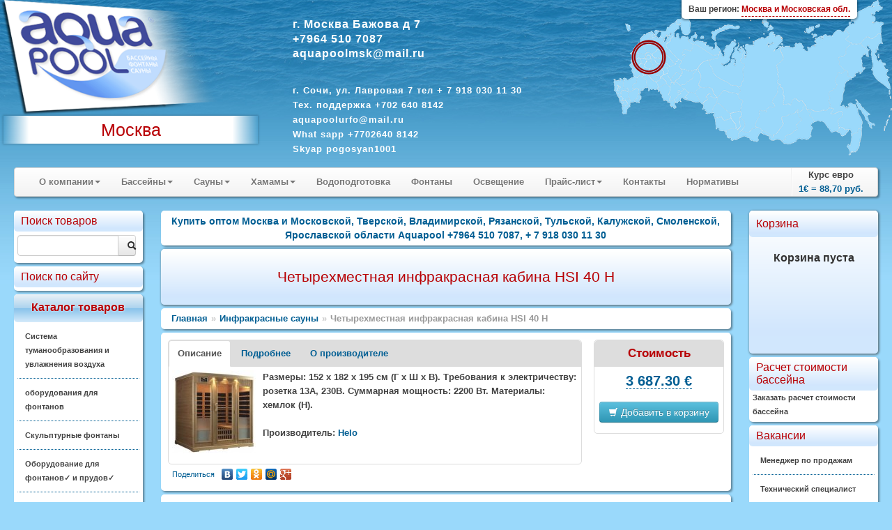

--- FILE ---
content_type: text/html; charset=windows-1251
request_url: https://poolaqua.ru/catalogue/?id=24133
body_size: 24147
content:
<!DOCTYPE HTML>
<html> 
	<head>
		<meta http-equiv="Content-Type" content="text/html; charset=windows-1251">
		<title>Четырехместная инфракрасная кабина HSI 40 H  - Купить оптом Москва и Московской, Тверской, Владимирской, Рязанской, Тульской, Калужской, Смоленской, Ярославской области Aquapool     +7964 510 7087, + 7 918 030 11 30 </title>
		<link rel="stylesheet" href="/modules/bootstrap/css/bootstrap.css" type="text/css" />
		
		<meta name="description" content="Оптовые и розничные поставки оборудования в города Московской, Тверской, Владимирской, Рязанской, Тульской, Калужской, Смоленской, Ярославской области, для бассейнов, аквапарков, фонтанов, саун и бань, Сборные бассейны Бассейн для дачи, Водопады и водяные пушки для Бассейна, Лестницы и поручни для бассейна, Насосы для бассейнов, Оборудование для дезинфекции Бассейнов, Противоток для Бассейна, Химия для Бассейна, Фильтровальное оборудование для бассейнов, Павильоны для бассейнов, Оборудование для фонтанов, Вертикальные теплообменники для Бассейнов, Электрические нагреватели для Бассейна. "/>
		<meta name="keywords" content="Оборудования для Бассейнов и саун, Химия Оптом и розницу, Сервис и поддержка Бассейна. ASTRAL, IBERSPA, ESPA, Trend, SEKO, IML, IDEALCOVER , OASE, UNIPOOL, VOEROKA, KAUT, DINOTEK, MTH, HARVIA, SAUNATEC, TIKKURILA, SAWO, KASTOR, Caritti, INFRADOC , БЕНТВУД, МАРКОПУЛ-КЕМИКЛС PDCSPAS, FIRESTONE, ARCTIC SPA, PARAGON CTX, TECHNOKOLLA, GF, SICCE, CEPEX, ETATRON D.S. MAPEI , PAHLEN, TYLO , SERAPOOL , NEWMAT, hth Оборудование, бассейны, нагреватели, Лестницы, Насосы, Фильтры, Химия, фонтаны, поручни, очистители Железнодорожный, Юбилейный, Серпухов, Истра, Орехово-Зуево, Нахабино, Ногинск, Краснознаменск, Одинцово, Щербинка, Щёлково, Луховицы, Сергиев Посад, Ликино-Дулёво, Жуковский, Шатура, Красногорск, Можайск, Пушкино, Томилино, Воскресенск, Дедовск, Домодедово, Красноармейск, Долгопрудный, Кубинка, Раменское, Озёры, Реутов, Зарайск, Клин, Калининец, Чехов, Волоколамск, Наро-Фоминск, Лосино-Петровский, Лобня, Котельники, Егорьевск, Старая Купавна, Ступино, Электрогорск, Дмитров, Рошаль, Дубна, Черноголовка, Павловский Посад, Красково, Солнечногорск, Пущино, Ивантеевка Московская, Тверская, Владимирская, Рязанская, Тульская, Калужская, Смоленская, Ярославская области Тверь, Калязин, Ржев, Торопец, Вышний Волочёк, Лихославль, Кимры, Редкино, Торжок, Озёрный, Конаково, Кувшиново, Удомля, Максатиха, Бежецк, Старица, Бологое, Западная Двина, Нелидово, Андреаполь, Осташков, Весьегонск, Кашин, Новозавидовский, Владимир, Лакинск, Ковров, Покров, Муром, Карабаново, Александров, Меленки, Гусь-Хрустальный, Струнино, Кольчугино, Петушки, Вязники, Камешково, Киржач, Гороховец, Собинка, Судогда, Юрьев-Польский, Суздаль, Рязань, Лесной, Касимов, Шацк, Скопин, Спас-Клепики, Сасово, Тума, Ряжск, Поляны, Новомичуринск, Октябрьский, Рыбное, Сараи, Шилово, Кадом, Кораблино, Старожилово, Михайлов, Ухолово, Спасск-Рязанский, Тула, Ясногорск, Новомосковск, Плавск, Донской, Венёв, Алексин, Белёв, Щёкино, Первомайский, Узловая, Болохово, Ефремов, Липки, Богородицк, Дубовка, Кимовск, Плеханово, Киреевск, Товарковский, Суворов, Советск, Калуга, Кремёнки, Обнинск, Боровск, Людиново, Воротынск, Киров, Ермолино, Малоярославец, Таруса, Балабаново, Белоусово, Козельск, Медынь, Кондрово, Думиничи, Сухиничи, Юхнов, Товарково, Жиздра, Жуков, Полотняный Завод, Сосенский, Спас-Деменск, Смоленск, Дорогобуж, Вязьма, Ельня, Рославль, Рудня, Ярцево, Починок, Сафоново, Демидов, Десногорск, Сычёвка, Гагарин, Велиж, Верхнеднепровский, Озёрный, Ярославль, Семибратово, Рыбинск, Пошехонье, Переславль-Залесский, Некрасовское, Тутаев, Константиновский, Углич, Мышкин, Ростов, Любим, Гаврилов-Ям, Борисоглебский, Данилов"/>
		<meta name="yandex-verification" content="36c5603321aa446b" />

<meta name="google-site-verification" content="85zxiad9RQt1c2DLjiHo2NZf92pnLu2C9I0PV9mpQxQ" />		<link rel="stylesheet" href="/styles_new.css" type="text/css" />
		<script type="text/javascript" src="/modules/jquery/js/jquery-1.9.0.min.js"></script>
		<script type="text/javascript" src="/modules/nivo-slider/jquery.nivo.slider.pack.js"></script>
		<script type="text/javascript" src="/modules/jquery/js/jquery-ui-1.10.0.custom.min.js"></script>
		<script type="text/javascript" src="/modules/chosen/chosen.jquery.min.js"></script>
		<link type="text/css" rel="stylesheet" href="/modules/chosen/chosen.css"  />
		<script type="text/javascript" src="/modules/bootstrap/js/bootstrap.min.js"></script>
		<script type="text/javascript" src="/modules/prettyphoto/js/jquery.prettyPhoto.js"></script>
		<script type="text/javascript" src="/js/jquery.form.js"></script>
		<script type="text/javascript" src="/script.js"></script>
		<script type="text/javascript" src="https://yandex.st/share/share.js" charset="utf-8"></script>
		<script type="text/javascript">
$(document).ready(function()
{
	$(".incat").mouseover (function (){ $(this).css("background","#CFEFFF")});
	$(".incat").mouseout (function (){ $(this).css("background","#FFFFFF")});
	$(".link").mouseover (function (){ $(this).css("background","#FFFFFF")});
	$(".link").mouseout (function (){ $(this).css("background","none")});
	$(".popupsub").mouseover (function (){ $(this).css("background","#FFFFFF")});
	$(".popupsub").mouseout (function (){ $(this).css("background","none")});
	var options = { 
		target:        '#sreq' 
	}; 
	$('#send_req').submit(function() { 
		$(this).ajaxSubmit(options); 
		return false; 
	}); 
	$('#course').tooltip({"placement":"top"})
	$('.chzn-select').chosen()
	$('.converter').tooltip({"placement":"top"})
	$("a[rel^='prettyPhoto']").prettyPhoto({social_tools:""});
	$(".region").click(function(){
		$(".dim").height($(document).height());
		$(".dim").fadeIn("slow");
	});
	$(".current-address").click(function(){$("#yamap").fadeToggle("slow"); showYaMap()});		
	$(".callme").click(function(){$("#callme").fadeToggle("slow");});		
    $('#myTab a').click(function (e) 
	{
		
		$(this).tab('show');
		// e.preventDefault();
		return false;
    })
	$(".cat").mouseover(function(){
		$(this).addClass("white-highlite");
	});
	$(".cat").mouseout(function(){
		$(this).removeClass("white-highlite");
	});
	$(".position-add").click(function(){
		var id=$(this).data("id")
		var cat=$(this).data("cat")
		if ($(this).hasClass("btn-info"))
		{
			$("#basket").load("/adder.php?ART_ID="+id);
			$(".item-added").fadeIn("4000");
			$(this).text("Оформить заказ");
			$(this).removeClass("btn-info");
			$( ".cart" ).effect("highlight",  1000);
			return false;
		}
		else
		{
			location.href='/order.php?cart=1&cid='+cat;
		}
	})
});
function add(pic)
{
	  $("#basket").load("/adder.php?ART_ID="+pic);
		$("#position-"+pic).find(".label-success").fadeIn("4000");
}
function showYaMap()
{
	if ($("#ymaps-map-id_134590871047365573308").html()=="")
	{
var map = new ymaps.Map("ymaps-map-id_134590871047365573308", {center: [60.61447049999995, 56.85102817654203], zoom: 16, type: "yandex#map"});map.controls.add("zoomControl").add("mapTools").add(new ymaps.control.TypeSelector(["yandex#map", "yandex#satellite", "yandex#hybrid", "yandex#publicMap"]));map.geoObjects.add(new ymaps.Placemark([60.614471, 56.850358], {balloonContent: "Aquapool Group"}, {preset: "twirl#lightblueDotIcon"}));
}
}

</script>
		<link rel="stylesheet" href="/css/cupertino/jquery-ui-1.7.2.custom.css" type="text/css" />
		<link rel="stylesheet" href="/modules/prettyphoto/css/prettyPhoto.css" type="text/css" />
		<link rel="stylesheet" href="/modules/nivo-slider/themes/default/default.css" type="text/css" />
		<link rel="stylesheet" href="/modules/nivo-slider/nivo-slider.css" type="text/css" />
		<link rel="stylesheet" href="/styles_regions.css" type="text/css" />
    		<script type="text/javascript" src="/script.js"></script>
		
		<script type="text/javascript">$(function() {$('.map').maphilight();});</script>
		<script type="text/javascript" src="/tooltip.js"></script>

<script type="text/javascript">
</script>
	</head>
	<body>
			<div class="outer_block">
			<div class="templ_top">
				<div class="templ_bottom">
					<div class="header">
					<div class="mainlogo">
					
					<a href="/"><img class="mainlogo" src="/images/aplogo.png" /></a>
          
					<div class="cityholder">
					Москва					</div>
					
					</div>
					<div class="contacts">
						
							<p><strong style="font-size:16px"> г. Москва Бажова д 7 <br> +7964 510 7087<br>aquapoolmsk@mail.ru 
  <br><p><strong style="font-size:13px">  
 <p><strong style="font-size:13px">
<br>
г. Сочи, ул. Лавровая 7 тел + 7 918 030 11 30 
<br>
Тех. поддержка
+702 640 8142<br>aquapoolurfo@mail.ru</NOBR></span><br>What sapp +7702640 8142<BR>Skyap pogosyan1001					
					</div>
			
											     <div class="region">
								<img style="top: 57px; right: 0px; bottom: 0px; left: 26px; position:absolute" src="/images/ray.gif">    <div style="position:absolute; box-shadow: 0px 1px 3px 1px rgba(0, 0, 0, 0.4);   top:0; border-bottom-left-radius:5px; border-bottom-right-radius:5px; padding:3px 10px; background:#ffffff; right:50px;"><span style="font-size:12px;">Ваш регион: <span style="border-bottom:1px dashed #B80105; display:inline-block; cursor:pointer; color:#B80105">Москва и Московская обл.</span></span></div>
   
 
                          </div> 
		
			
			
		
					</div>
					<div class="container-fluid">
						
						<div class="row-fluid">
							
							<div class="span12">
								<div class="navbar">
									<div class="navbar-inner">
										<ul class="nav">
																									<li class="dropdown">
															<a class='dropdown-toggle' data-toggle='dropdown' href="#">О компании<b class="caret"></b></a>
																<ul class="dropdown-menu">
	<li><a href="/html/?id=201" title=" О сайте"> О сайте</a></li><li><a href="/html/?id=154" title="Доставка">Доставка</a></li><li><a href="/html/?id=108" title="Подробнее о нас">Подробнее о нас</a></li><li><a href="/html/?id=105" title="Проектирование Бассейна Аквапарка">Проектирование Бассейна Аквапарка</a></li><li><a href="/html/?id=10" title="Строительство Бассейна Аквапарка">Строительство Бассейна Аквапарка</a></li><li><a href="/html/?id=88" title="Пуск в эксплуатация Бассейна">Пуск в эксплуатация Бассейна</a></li><li><a href="/html/?id=12" title="Сервис и поддержка  Бассейна">Сервис и поддержка  Бассейна</a></li><li><a href="/html/?id=13" title="Наши работы">Наши работы</a></li><li><a href="/html/?id=93" title="Развлечения и игры">Развлечения и игры</a></li><li><a href="/html/?id=28" title="Плёнка ПВХ ">Плёнка ПВХ </a></li><li><a href="/html/?id=11" title="УФ Технологий  Бассейнов">УФ Технологий  Бассейнов</a></li><li><a href="/html/?id=158" title="ПРАВИЛАМИ ПОВЕДЕНИЯ В БАССЕЙНЕ:">ПРАВИЛАМИ ПОВЕДЕНИЯ В БАССЕЙНЕ:</a></li><li><a href="/html/?id=193" title="Главная">Главная</a></li>	</ul>
															</li>
																											<li class="dropdown">
															<a class='dropdown-toggle' data-toggle='dropdown' href="#">Бассейны<b class="caret"></b></a>
																<ul class="dropdown-menu">
	<li><a href="/html/?id=194" title="Фильтровальное оборудование для бассейнов">Фильтровальное оборудование для бассейнов</a></li><li><a href="/html/?id=61" title="Химия для бассейнов">Химия для бассейнов</a></li><li><a href="/html/?id=195" title="Закладные элементы, трубы и фитинги из ПВХ">Закладные элементы, трубы и фитинги из ПВХ</a></li><li><a href="/html/?id=76" title="Оборудования Общественных и  Спортивных Бассейнов ">Оборудования Общественных и  Спортивных Бассейнов </a></li><li><a href="/html/?id=137" title="Осушители воздуха для бассейнов Dantherm ">Осушители воздуха для бассейнов Dantherm </a></li><li><a href="/html/?id=77" title="Павильоны для бассейнов">Павильоны для бассейнов</a></li><li><a href="/html/?id=31" title="Озонаторы">Озонаторы</a></li><li><a href="/html/?id=63" title="Химия для бассейнов Маркопул">Химия для бассейнов Маркопул</a></li><li><a href="/html/?id=66" title="Плитка для Бассейнов Серапул ">Плитка для Бассейнов Серапул </a></li><li><a href="/html/?id=69" title="MAPEI  Гидроизоляция, затирка и клей ">MAPEI  Гидроизоляция, затирка и клей </a></li><li><a href="/html/?id=196" title="Водоподогрев - Подогрев воды в бассейне">Водоподогрев - Подогрев воды в бассейне</a></li><li><a href="/html/?id=197" title="Дозирующие оборудование">Дозирующие оборудование</a></li>	</ul>
															</li>
																											<li class="dropdown">
															<a class='dropdown-toggle' data-toggle='dropdown' href="#">Сауны<b class="caret"></b></a>
																<ul class="dropdown-menu">
	<li><a href="/html/?id=17" title="Сауны">Сауны</a></li><li><a href="/html/?id=20" title="Инфракрасные кабины ">Инфракрасные кабины </a></li><li><a href="/html/?id=79" title="Аксессуары для Инфракрасной ">Аксессуары для Инфракрасной </a></li><li><a href="/html/?id=34" title="Tylo для Сауны">Tylo для Сауны</a></li><li><a href="/html/?id=25" title="HARVIA  для Сауны">HARVIA  для Сауны</a></li><li><a href="/html/?id=83" title="Оборудования Для Саун и Бань">Оборудования Для Саун и Бань</a></li><li><a href="/html/?id=26" title="Ароматизаторы ">Ароматизаторы </a></li>	</ul>
															</li>
																											<li class="dropdown">
															<a class='dropdown-toggle' data-toggle='dropdown' href="#">Хамамы<b class="caret"></b></a>
																<ul class="dropdown-menu">
	<li><a href="/html/?id=99" title="Хамамы ">Хамамы </a></li><li><a href="/html/?id=80" title="Парогенераторы Helo Tylo Harvia">Парогенераторы Helo Tylo Harvia</a></li><li><a href="/html/?id=64" title="Краны  Для Турецких  Бань">Краны  Для Турецких  Бань</a></li><li><a href="/html/?id=65" title="Курны  Для Турецкой  Бани">Курны  Для Турецкой  Бани</a></li>	</ul>
															</li>
													<li><a href='/html/?id=5'>Водоподготовка</a></li><li><a href='/html/?id=143'>Фонтаны</a></li><li><a href='/html/?id=169'>Освещение</a></li>														<li class="dropdown">
															<a class='dropdown-toggle' data-toggle='dropdown' href="#">Прайс-лист<b class="caret"></b></a>
																<ul class="dropdown-menu">
	<li><a href="/html/?id=56" title="Каталог">Каталог</a></li><li><a href="/html/?id=57" title="Прайс 2">Прайс 2</a></li><li><a href="/html/?id=29" title="Прайс-листы">Прайс-листы</a></li><li><a href="/html/?id=139" title="Инструкции">Инструкции</a></li><li><a href="/html/?id=6" title="Каталог ASTRAL 2011 ">Каталог ASTRAL 2011 </a></li><li><a href="/html/?id=168" title="Оборудование для бассейнов Aquapool Group">Оборудование для бассейнов Aquapool Group</a></li>	</ul>
															</li>
													<li><a href='/html/?contacts'>Контакты</a></li><li><a href='/html/?cid=15'>Нормативы</a></li>										</ul>
										<ul class="nav pull-right">
											<li class="divider-vertical"></li>
											<li style="text-align:center">Курс евро<br><strong id="course" title="Курс ЦБ РФ на 06.12.2025">1&euro; = 88,70 руб.</strong></li>
										</ul>
									</div>
								</div>
							</div>
						</div>
					<div class="row-fluid">
					<div class="span2">
						<div class="inner-box cat">
							
								<div class="top_zag">Поиск товаров</div>
								<div class="input-append" style="overflow:hidden; margin-top:5px;">
								<form action="/catalogue">
<input class="span10" name="query" style="float:left" id="appendedInputButtons" value="" type="text"><button class="btn span2" type="submit"><i class="icon-search"></i></button></form>
</div>
						</div>		
						<div class="inner-box cat">
							
							<div class="top_zag">Поиск по сайту</div>
							<div class="yandexform" onclick="return {type: 3, logo: 'rb', arrow: true, webopt: false, websearch: false, bg: '#FFFFFF', fg: '#000000', fontsize: 12, suggest: true, site_suggest: true, encoding: '', language: 'ru'}"><form action="http://poolaqua.ru/catalogue/" method="get"><input type="hidden" name="searchid" value="1370599"/><input name="text"/><input type="submit" value="Найти"/></form></div><script type="text/javascript" src="https://site.yandex.net/load/form/1/form.js" charset="utf-8"></script>
						</div>
						<div class="inner-box cat high">
							<div class="top_zag">Каталог товаров</div>
							
								<p class='incat ' ><a href="/catalogue/?cid=37190">Система туманообразования и увлажнения воздуха</a></p><p class='incat ' ><a href="/catalogue/?cid=36511">оборудования для фонтанов </a></p><p class='incat ' ><a href="/catalogue/?cid=35852">Скульптурные фонтаны</a></p><p class='incat ' ><a href="/catalogue/?cid=14535">Оборудование для фонтанов&#10003; и прудов&#10003;</a></p><p class='incat ' ><a href="/catalogue/?cid=650">Оборудование для бассейнов &#10003;</a></p><p class='incat ' ><a href="/catalogue/?cid=5000">Химия для бассейнов Маркопул &#10003;</a></p><p class='incat ' ><a href="/catalogue/?cid=3800">Химия для бассейнов CTX</a></p><p class='incat ' ><a href="/catalogue/?cid=4">Химия для бассейнов hth &#10003;</a></p><p class='incat ' ><a href="/catalogue/?cid=34334">СПА  SPA  БАССЕЙН ДЖАКУЗИ</a></p><p class='incat ' ><a href="/catalogue/?cid=1690">Оборудование для бассейнов Dinotec</a></p><p class='incat ' ><a href="/catalogue/?cid=2069">Оборудование  для бассейнов ASTRAL</a></p><p class='incat ' ><a href="/catalogue/?cid=24152">Сборно разборные бассейны Summer&#10003; и  Azuro&#10003;</a></p><p class='incat ' ><a href="/catalogue/?cid=12720">Оборудование для Бассейнов ESPA</a></p><p class='incat ' ><a href="/catalogue/?cid=7401">Дозирующие  Оборудование SEKO</a></p><p class='incat ' ><a href="/catalogue/?cid=14045">Дозирующие Оборудование ETATRON D S &#10003;</a></p><p class='incat ' ><a href="/catalogue/?cid=25743">Химия для бассейнов OCEDIS</a></p><p class='incat ' ><a href="/catalogue/?cid=32327">Оборудование озонирование воды и воздуха </a></p><p class='incat ' ><a href="/catalogue/?cid=14447">Оборудование Бассейнов FIBERPOOL Glong и Pool King</a></p><p class='incat ' ><a href="/catalogue/?cid=13094">Павильоны для бассейнов</a></p><p class='incat ' ><a href="/catalogue/?cid=24192">Химия для бассейнов ASTRAL</a></p><p class='incat ' ><a href="/catalogue/?cid=12939">Оборудование Общественных Спортивных Бассейнов &#10003;</a></p><p class='incat ' ><a href="/catalogue/?cid=14751">Оборудование для Бассейнов Peraqua Hayward Pahlen Saci MTH Speck MMC Flexinox Tector CCEI  Van Erp OSF Triogen Astore AllFit   Xenozone  Аквасектор </a></p><p class='incat ' ><a href="/catalogue/?cid=13176">Водоподготовка. Баки для воды</a></p><p class='incat ' ><a href="/catalogue/?cid=16073">Оборудование для бассейнов Маркопул</a></p><p class='incat ' ><a href="/catalogue/?cid=35208">Оборудование для физиотерапии и реабилитации Гидротерапия</a></p><p class='incat ' ><a href="/catalogue/?cid=16449">Химия для бассейнов bayrol</a></p><p class='incat ' ><a href="/catalogue/?cid=26702">Композитные бассейны</a></p><p class='incat ' ><a href="/catalogue/?cid=13421">Плёнка для Бассейна &#10003;  ПВХ</a></p><p class='incat ' ><a href="/catalogue/?cid=15351">Оборудование для саун Helo</a></p><p class='incat ' ><a href="/catalogue/?cid=7139">MAPEI   КТТРОН  Гидроизоляция и защиты бетонна, затирка и клей </a></p><p class='incat ' ><a href="/catalogue/?cid=34314">Осушители  воздуха  DanVex </a></p><p class='incat ' ><a href="/catalogue/?cid=30786">Оборудование для саун SAWO</a></p><p class='incat ' ><a href="/catalogue/?cid=646">Оборудование для саун TYLO </a></p><p class='incat ' ><a href="/catalogue/?cid=12679">Оборудование для хамамов </a></p><p class='incat ' ><a href="/catalogue/?cid=33974">Оборудование для Wellness и SPA центров</a></p><p class='incat ' ><a href="/catalogue/?cid=35740">Хронометраж для спорта, судейские системы, таймеры, табло, видео-экраны.</a></p><p class='incat ' ><a href="/catalogue/?cid=28570">Мозайка, плитка Бассейнов</a></p><p class='incat ' ><a href="/catalogue/?cid=13120">Инфракрасные сауны </a></p><p class='incat ' ><a href="/catalogue/?cid=20">Оборудование для саун Harvia Харвия </a></p><p class='incat ' ><a href="/catalogue/?cid=13131">Оборудование Для Саун и Бань</a></p><p class='incat ' ><a href="/catalogue/?cid=22817">Осушители воздуха для бассейнов Dantherm</a></p><p class='incat last' ><a href="/catalogue/?cid=195">Освещение для бассейнов и саун</a></p>					  
							</div>
						<div class="inner-box cat">
							<div class="top_zag">Скачать</div>
							<img src="/images/pdf.png" width="50" height="52" align="left" alt="pdf" />
							<a href="/html/?id=56">Каталоги</a><br />
							<a href="/html/?id=57">Прайсы</a><br />
							<a href="/smeta.php">Расчет бассейна</a>
						</div>
					
							<div class="inner-box cat">
								<div class="top_zag">Новое</div>
																<p class='incat'><a href='/catalogue/?id=37487'>Теплообменник  126кВт Max Dapra D-KWT-AISI 105 корпус пластик гофр. спираль н/с (100804)</a></p><p class='incat'><a href='/catalogue/?id=37486'>Теплообменник   91кВт Max Dapra D-KWT-AISI 85 корпус пластик гофр.спираль н/с (100803)</a></p><p class='incat'><a href='/catalogue/?id=37485'>Теплообменник   84кВт Max Dapra D-TWT 65 корпус титан спираль титан (100137)</a></p><p class='incat'><a href='/catalogue/?id=37484'>Теплообменник   84кВт Max Dapra D-HWT 65 корпус н/с спираль н/с AISI 316 (100102)</a></p><p class='incat'><a href='/catalogue/?id=37483'>Теплообменник   63кВт Max Dapra D-HWT 54 корпус н/с спираль н/с AISI 316 (100121)</a></p><p class='incat'><a href='/catalogue/?id=37482'>Теплообменник   46кВт Max Dapra D-KWT-AISI 45 корпус пластик гофр.спираль н/с (100802)</a></p><p class='incat'><a href='/catalogue/?id=37481'>Теплообменник   42кВт Max Dapra D-HWT 35 корпус н/с спираль н/с AISI 316 (100101)</a></p><p class='incat'><a href='/catalogue/?id=37480'>Теплообменник   28кВт Max Dapra D-HWT 24 корпус н/с спираль н/с AISI 316 (100125)</a></p><p class='incat'><a href='/catalogue/?id=37479'>Теплообменник   25кВт Max Dapra D-KWT-AISI 25 корпус пластик гофр.спираль н/с (100801)</a></p><p class='incat'><a href='/catalogue/?id=37478'>Теплообменник   14кВт Max Dapra D-HWT 12 корпус н/с спираль н/с AISI 316 (100119)</a></p><p class='incat'><a href='/catalogue/?id=37477'>Вентиль Gemas 6-позиционный боковой 2 1/2" (022130001)</a></p><p class='incat'><a href='/catalogue/?id=37476'>Вентиль Gemas 6-позиционный боковой 1 1/ 2" (02400T)</a></p><p class='incat'><a href='/catalogue/?id=37475'>Стойки указателей фальстарта Gemas H=1,8м D=42мм (2шт.) AISI 304 +шнур+поплавки (басс. 25м) (14322)</a></p><p class='incat'><a href='/catalogue/?id=37474'>Стойки указателей поворота Gemas H=1,8м D=42мм (2шт.) AISI 304 +шнур+флажки (басс. 25м) (14312)</a></p><p class='incat'><a href='/catalogue/?id=37473'>Стойка крепления разделительных дорожек Gemas AISI 304 (14620)</a></p><p class='incat'><a href='/catalogue/?id=37472'>Стартовая тумба Gemas H=700мм AISI 304 (14121)</a></p><p class='incat'><a href='/catalogue/?id=37471'>Стартовая тумба Gemas H=700мм AISI 304 (14111)</a></p><p class='incat'><a href='/catalogue/?id=37470'>Разделитель дорожек Gemas МОСКВА 50м (14532)</a></p><p class='incat'><a href='/catalogue/?id=37469'>Разделитель дорожек Gemas МОСКВА 25м Gemas (14531)</a></p><p class='incat'><a href='/catalogue/?id=12377'>Горизонтальное анкерное крепление Арт.: 40566</a></p>								<br />
								<a href="/catalogue?allnew">все обновления</a>
							</div>
					 
						<div class="inner-box">
							<h1>Для саун и бань </h1>
<p>Предлагаемое нами оборудование для саун сохраняет основные элементы природы – огонь, дерево, камень и вода – объединяются для создания гармонии покоя, продления молодости и сохранения здоровья. Мы поставляем Оборудование для саун и бань от ведущих мировых производителей: <a href="http://aquapoolrus.ru/catalogue/?cid=20">Harvia</a>, <a href="http://aquapoolrus.ru/catalogue/?cid=646">TYLO</a>, <a href="http://aquapoolrus.ru/catalogue/?cid=15351">Helo</a>. <a href="http://aquapoolrus.ru/catalogue/?cid=195">Освещение для бассейнов и саун</a>, <a href="http://aquapoolrus.ru/catalogue/?cid=16448">ароматизаторы</a> и аксессуары. Для городских условий: <a href="http://aquapoolrus.ru/catalogue/?cid=13120">Инфракрасные сауны</a>, <a href="http://aquapoolrus.ru/catalogue/?cid=13145">Парогенераторы</a>, <a href="http://aquapoolrus.ru/catalogue/?cid=24">компактные сауны</a>.</p>
<ul>
  <li><a href="http://aquapoolrus.ru/catalogue/?cid=14212">Душевые кабины Гидромассажные стойки</a></li>
  <li><a href="http://aquapoolrus.ru/catalogue/?cid=649">Паровые комнаты</a></li>
  <li><a href="http://aquapoolrus.ru/catalogue/?cid=14214">Панели управления для Парогенератора TYLO</a></li>
  <li> <a href="http://aquapoolrus.ru/catalogue/?cid=16702">Устройство ароматизации</a> </li>
  <li><a href="http://aquapoolrus.ru/catalogue/?cid=14208">Аксессуары для Саун</a></li>
  <li><a href="http://aquapoolrus.ru/catalogue/?cid=14213">Парогенераторы TYLO</a></li>
  <li><a href="http://aquapoolrus.ru/catalogue/?cid=14215">Паровые кабины</a></li>
  <li><a href="http://aquapoolrus.ru/catalogue/?cid=14211">Панели управления для Нагревателей Блоки управления</a></li>
  <li><a href="http://aquapoolrus.ru/catalogue/?cid=16286">Ароматизаторы для Гидромассажной ванны Сауны Хаммама Бассейна Спа и Воздуха</a></li>
  <li><a href="http://aquapoolrus.ru/catalogue/?cid=14207">Сауны Люкс</a></li>
  <li><a href="http://aquapoolrus.ru/catalogue/?cid=14209">Дверь для сауны Стеклянная секция</a></li>
  <li><a href="http://aquapoolrus.ru/catalogue/?cid=14210">Электрические каменки Нагреватели для Саун</a></li>

  <li><a href="http://aquapoolrus.ru/catalogue/?cid=15361">Электрические каменки HELO</a></li>
  <li><a href="http://aquapoolrus.ru/catalogue/?cid=24051">Дровяные печи HELO</a></li>
  <li><a href="http://aquapoolrus.ru/catalogue/?cid=24067">Инфракрасные кабины HELO</a></li>
  <li><a href="http://aquapoolrus.ru/catalogue/?cid=24074">Парогенераторы HELO</a></li>
  <li><a href="http://aquapoolrus.ru/catalogue/?cid=24121">Пульты управления для электрических печей HELO</a></li>

  <li><a href="http://aquapoolrus.ru/catalogue/?cid=21">Электрические каменки Нагреватели для Саун</a></li>
  <li><a href="http://aquapoolrus.ru/catalogue/?cid=22">Блоки управления</a></li>
  <li><a href="http://aquapoolrus.ru/catalogue/?cid=23">Дровяные каменки</a></li>
  <li><a href="http://aquapoolrus.ru/catalogue/?cid=24">Сауны</a></li>
  <li><a href="http://aquapoolrus.ru/catalogue/?cid=25">Печи-баки</a></li>
  <li><a href="http://aquapoolrus.ru/catalogue/?cid=26">Водонагреватели</a></li>
  <li><a href="http://aquapoolrus.ru/catalogue/?cid=27">Камины и каминные вставки</a></li>
  <li><a href="http://aquapoolrus.ru/catalogue/?cid=28">Камины-сердцевины</a></li>
  <li><a href="http://aquapoolrus.ru/catalogue/?cid=29">Плита-камин</a></li>
  <li><a href="http://aquapoolrus.ru/catalogue/?cid=30">Аксессуары для сауны</a></li>
  <li><a href="http://aquapoolrus.ru/catalogue/?cid=31">Другие товары</a></li>
</ul>
<p>&nbsp;</p>
						</div>
					</div>
						<div class="span8 centralCol">
							<div class="blue_text">
		<div class="inner-box">
			Купить оптом Москва и Московской, Тверской, Владимирской, Рязанской, Тульской, Калужской, Смоленской, Ярославской области Aquapool     +7964 510 7087, + 7 918 030 11 30 <br/>
			
		</div>
	</div>

		<div class="inner-box zag">
			<h1 class="">Четырехместная инфракрасная кабина HSI 40 H </h1>
		</div>

	<ul class="breadcrumb inner-box" style="padding:5px 15px"><li><a href="/">Главная</a></li><li><span class='divider'>&raquo;</span><a href='/catalogue/?cid=13120'>Инфракрасные сауны </a></li><li class='active'><span class='divider'>&raquo;</span>Четырехместная инфракрасная кабина HSI 40 H </li></ul>				<div class="inner-box" style="padding:10px;">
				<div class="row-fluid">
	<div class="span9">
	<div class="tabbable" style="border:1px solid #ddd; border-radius:5px">
		<ul class="nav nav-tabs" style="background:#DDD; border-radius:5px 5px 0 0" id="myTab">
			<li class="active"><a href="#small">Описание</a></li>
			<li><a href="#full">Подробнее</a></li>
						<!--li><a href="#docs">Документация</a></li!-->
						<li><a href="#manufa">О производителе</a></li>
					</ul>
		 
		<div class="tab-content" style="padding:5px">
		<div class="tab-pane active" id="small">
		 
	   
					
					<a href="/catalogue/images/large_8990.jpg" alt="Четырехместная инфракрасная кабина HSI 40 H " rel="prettyphoto" title="Четырехместная инфракрасная кабина HSI 40 H "><img src="/catalogue/images/small_8990.jpg" alt="Четырехместная инфракрасная кабина HSI 40 H " title="Четырехместная инфракрасная кабина HSI 40 H " style="margin:0 10px 10px 0; float:left"></a>Размеры: 152 х 182 х 195 см (Г х Ш х В). 
Требования к электричеству: розетка 13А, 230В. 
Суммарная мощность: 2200 Вт. 
Материалы: хемлок (Н).<br /><br />  <strong>Производитель:</strong> <a href='/partners/?mfr=51'>Helo</a>					</div>
		<div class="tab-pane" id="full"><a href="/catalogue/images/large_8990.jpg" alt="Четырехместная инфракрасная кабина HSI 40 H " rel="prettyphoto" title="Четырехместная инфракрасная кабина HSI 40 H "><img src="/catalogue/images/small_8990.jpg" alt="Четырехместная инфракрасная кабина HSI 40 H " title="Четырехместная инфракрасная кабина HSI 40 H " style="margin:0 10px 10px 0; float:left"></a>
<h1>Четырехместная инфракрасная кабина HSI 40 H </h1>
<p> Воплощая в себе классический  европейский дизайн, эта кабина отличается удивительной вместимостью четырех  человек. Два больших окна по бокам выполнены из стекла, нижняя часть которого  покрыта гравировкой, имитирующей изморозь, что скрывает верхние части скамьи и  добавляет элегантности.</p>
<p>  Размеры: 152 х 182 х  195 см (Г х Ш х В). <br />Требования к электричеству: розетка 13А, 230В. <br />Суммарная  мощность: 2200 Вт. <br />Материалы: хемлок (Н), канадский кедр (С).</p>
<p><img width="350" height="183" ilo-full-src="http://masterural.ru/catalogue/customimages/24070/HSI-40.gif" src="/catalogue/customimages/24070/HSI-40.gif" alt="Четырехместная инфракрасная кабина HSI 40" /></p>
<h3><a href="/catalogue/customimages/24070/HSI 40H rus0508.pdf" target="_blank">ИНСТРУКЦИЯ ПО ЭКСПЛУАТАЦИИ (ПАСПОРТ) ИНФРАКРАСНЫХ КАБИН HELO 
  Модель HSI 40</a></h3>
<h3>Стандартная комплектация 
  кабин серии Premium Line</h3>
<ul>
  <li> инновационная система нагрева CarbonFlex, включающая подогрев пола и сиденья,  обеспечивает максимально равномерное тепло;</li>
  <li> система цветотерапии с возможностью  чередования 6 цветов;</li>
  <li> цифровой пульт управления внутри и снаружи;</li>
  <li> AM/FM/CD стерео-система  с дистанционным пультом управления и динамиками, смонтированными в крыше;</li>
  <li> дверь из безопасного закаленного стекла;</li>
  <li> Подсветка для чтения внутри кабины и архитектурная  подсветка снаружи;</li>
  <li> гарантия 5 лет на излучатели;</li>
  <li> 220В, подключается к евро-розетке;</li>
  <li> 2 варианта исполнения - канадский  хемлок, канадский кедр.</li>
</ul>
<p>Известно, что тепло может  передаваться тремя способами: 1) с помощью теплопроводности (когда Вы дотрагиваетесь  до чего-то, и тепло передается в зоне контакта), 2) с помощью конвекции  (например, когда воздух в сауне нагревается от печи и затем нагревает Вас) и 3)  в виде инфракрасного излучения (как это делает солнце).</p>
<p>Любое нагретое выше -273°С тело  является источником инфракрасного излучения, в том числе и человек. Длина волны  излучения зависит от температуры объекта и его физических свойств. Лучше всего  человек поглощает инфракрасное излучение той же длины волны, которое генерирует  сам. На этом принципе работают ИК кабины. Длина волны излучения в кабинах HELO,  использующих технологию CarbonFlex подобрана так,  чтобы инфракрасное тепло максимально комфортно и безопасно действовало на Ваш  организм. Кроме того, рекордная площадь поверхности излучателей в системе CarbonFlex помогает сделать тепло максимально  равномерным, а подогрев сидений и пола обеспечит дополнительный комфорт.</p>
<p>Оздоровительный эффект от  инфракрасной кабины вызван повышенным потоотделением человека при интенсивном  поглощении тепла (как в сауне, но при более щадящем режиме -температуре не выше  50-60°С). Вместе с потом кожа очищается от бактерий, происходит выведение  шлаков и токсинов из организма. Вследствие «включения» терморегулирующей  функции организма происходит закалка и тренировка сердечно-сосудистой системы.  Многие женщины отмечают существенное улучшение состояния кожи, а также  значительный вклад регулярного посещения ИК кабин в дело поддержания веса,  физической формы, а также профилактики и борьбы с целлюлитом. Инфракрасные  кабины применяются при подготовке спортсменов, помогая избежать травм при  использовании в разминке, а также позволяют быстрее восстанавливаться после  тренировок. Инфракрасное тепло также облегчает боли в мышцах и суставах.</p>
</div>
				<!--div class="tab-pane" id="docs">...</div-->
				<div class="tab-pane" id="manufa"><img src="/logo/51/logo076.gif" style="float:left; margin: 0 5px 5px 0"><h2 style='font-size:15px; color:#B80105'>Helo</h2><p>Helo Group Ltd (Финляндия) ? мировой лидер в производстве оборудования для саун, бань, турецких бань и инфракрасных кабин. Компания была основана в 1919 году. В модельный ряд входят дровяные и электрические печи и пульты управления, парогенераторы, сауны и паровые кабины, инфракрасные кабины и различные типы аксессуаров для саун и бань.</p><br class='clear'>
			<a href='/partners/?mfr=51'>Все товары этого производителя</a>		</div>
				</div> 
		</div> 
		
								
	<div class="yashare-auto-init" data-yashareL10n="ru" data-yashareType="link" data-yashareQuickServices="yaru,vkontakte,facebook,twitter,odnoklassniki,moimir,gplus"></div> 
		</div> 
		<div class="span3" style="border:1px solid #ddd; border-radius:5px"><div>
		<div style="background: none repeat scroll 0 0 #DDDDDD; border-radius: 5px 5px 0 0; text-align:center; padding:9px; font-size:17px; color:#B80105; margin-bottom:10px">Стоимость</div>
		<div class="price_p" style="float:none; margin:auto; text-align:center; padding-bottom:15px"><span class='converter' rel='tooltip' title='327 073.83 руб'>3 687.30 &euro;</span><br><br>
									<button class='btn btn-info position-add' style='margin:auto' data-id='24133' data-cat='13120'><i class='icon-shopping-cart icon-white'></i> Добавить в корзину</button>
									<p class='label label-success item-added' style='display:none'><i class='icon-ok icon-white'></i> товар добавлен в корзину</p></div>
		</div> 



		
		</div> 
		</div> </div> 
		<div class="inner-box">
		<div class="row-fluid">
									<div class="span12">
										<p style="text-align: center;">
	<strong><span style="font-size:14px;"><span style="text-align: center; color: rgb(0, 0, 205);">У нас Вы можете заказать&nbsp;</span><span style="text-align: center; color: rgb(178, 34, 34);"><a href='http://poolaqua.ru/catalogue/?id=24133'>Четырехместная инфракрасная кабина HSI 40 H </a>&nbsp;</span><span style="text-align: center; color: rgb(0, 0, 205);">Для этого Вы можете воспользоваться формой электронного заказа на сайте, либо связаться с нашими сотрудниками по телефону&nbsp;&nbsp;</span></span></strong><strong><span style="font-size:14px;"><span style="color: rgb(0, 0, 205);">+7950190 1579</span></span></strong><strong><span style="font-size:14px;"><span style="color: rgb(0, 0, 205);">&nbsp;</span></span></strong><strong><span style="font-size:14px;"><span style="color: rgb(0, 0, 205);">&nbsp;</span></span></strong><strong><span style="font-size:14px;"><span style="color: rgb(0, 0, 205);">aquapoolmsk@mail.ru &nbsp;</span></span></strong><span style="font-size: 14px;"><strong><span style="color:#0000cd;"><strong>aquapool66@mail.ru</strong></span></strong></span></p>
<p>
	&nbsp;</p>
<p>
	<span style="font-size:14px;"><span style="color:#0000ff;"><strong style="font-size:16px">г. Москва, ул. &nbsp;</strong></span></span><strong style="color: rgb(0, 0, 255); font-size: 16px;">Бажова дом 7 тел&nbsp;</strong><strong style="text-align: center;"><span style="font-size: 14px;"><span style="color: rgb(0, 0, 205);">+7950190 1579</span></span></strong></p>
<p>
	&nbsp;</p>
<h1>
	<strong style="font-size: 18px;"><span style="color: rgb(0, 0, 205);">г. Сочи, ул. Лавровая 7&nbsp;</span></strong></h1>
<div>
	<strong><span style="font-size: 16px;"><span style="color: rgb(0, 0, 205);">+ 7 (918) 030 11 30 - Телефон магазина&nbsp;</span></span></strong></div>
<div>
	<strong><span style="font-size: 16px;"><span style="color: rgb(0, 0, 205);">+ 7 (967) 648 72 22 - (ген. дир)&nbsp;</span></span></strong></div>
<div>
	<strong><span style="font-size: 16px;"><span style="color: rgb(0, 0, 205);">info@sbk.group - общая почта&nbsp;</span></span></strong></div>
<div>
	<strong><span style="font-size: 16px;"><span style="color: rgb(0, 0, 205);">mdu@sbk. group - моя почта</span></span></strong></div>
<div>
	<span style="font-size: 14px;"><strong><span style="color: rgb(0, 0, 205);">https://aquapoollsochi.ru/</span></strong></span></div>
<div>
	&nbsp;</div>
<div>
	<span style="font-size: 14px;"><strong><span style="color: rgb(0, 0, 205);">Офис&nbsp;</span></strong></span><font color="#0000cd"><span style="font-size: 16px;"><b>Астана&nbsp;</b></span></font><strong><span style="color: rgb(0, 0, 205);"><span style="font-size: 16px;">&#8203;Улица Каныш Сатпаев, 20</span></span></strong></div>
<p>
	<strong><span style="color: rgb(0, 0, 205);"><span style="font-size: 16px;">тел&nbsp;+7 702 640 8142, &#8203;+7 701 952 0952&nbsp;</span></span></strong></p>
<p>
	<span style="color: rgb(0, 0, 205);"><span style="font-size: 16px;"><strong>pogosan100@yandex.ru&nbsp;</strong></span></span><strong><span style="font-size: 16px;"><a href="https://aquapool-astana.kz/"><span style="color: rgb(0, 0, 205);">aquapool-astana.kz</span></a>&nbsp; &nbsp;&nbsp;</span></strong><strong style="font-size: 14px;"><span style="color: rgb(0, 0, 205);">Проектирование Оборудование для фонтанов&nbsp; https://fontankz.kz</span></strong></p>
<div style="margin-left:auto;">
	<div style="margin-left:25.5208px;">
		<div align="center">
			<p style="text-align: left;">
				<span style="color: rgb(0, 0, 128);"><strong style="color: rgb(178, 34, 34);"><span style="font-size:16px;">&nbsp;</span></strong></span><strong style="font-size: 16px; color: rgb(0, 0, 205);"><strong>aquapool66@mail.ru</strong></strong></p>
			<p style="text-align: left;">
				<span style="color:#0000cd;"><span style="font-size:16px;"><strong><strong>Оборудование для бассейнов магазин&nbsp;&nbsp; интернет-магазин</strong></strong></span></span></p>
			<p style="text-align: left;">
				<span style="color:#0000cd;"><strong style="font-size: 16px;"><strong>Тех подержка&nbsp;</strong></strong><span style="font-size:16px;"><strong>+7702 6408142</strong></span></span></p>
			<p style="text-align: left;">
				<span style="color:#0000cd;"><span style="font-size:16px;"><strong><strong>aquapool66@mail.ru<br />
				Skype pogosyan1001<br />
				What sapp +7702 640 8142</strong></strong></span></span></p>
		</div>
	</div>
</div>
<p>
	<strong style="text-align: center; font-size: 16px;"><span style="color:#0000cd;">филиал в Армении г. Ереван&nbsp;&nbsp;</span><a href="http://www.aquapoolam.su"><span style="color:#0000cd;">www.aquapoolam.su</span></a></strong><br />
	<strong style="margin: 0px; padding: 0px; color: rgb(66, 66, 66); font-family: Arial, Helvetica, sans-serif; line-height: 20px; background-color: rgb(154, 217, 251);"><strong style="margin: 0px; padding: 0px;"><span style="margin: 0px; padding: 0px; color: rgb(0, 0, 255);"><span style="margin: 0px; padding: 0px; text-align: justify;"><span style="background-color:#ffffff;">&nbsp;возможность&nbsp;</span></span></span><b style="margin: 0px; padding: 0px; text-align: justify;"><span style="margin: 0px; padding: 0px; color: rgb(0, 0, 255);"><span style="background-color:#ffffff;">сделать</span></span><span style="background-color:#ffffff;">&nbsp;</span><u style="margin: 0px; padding: 0px;"><a href="/smeta.php" style="margin: 0px; padding: 0px; color: rgb(1, 94, 147); text-decoration: none;"><span style="margin: 0px; padding: 0px; color: rgb(255, 0, 0);"><span style="background-color:#ffffff;">Заказ на расчет сметы для вашего бассейна фонтана и саун!</span></span></a></u></b></strong></strong></p>
<p style="text-align: center;">
	<span style="color: rgb(0, 0, 255); font-family: Arial, Helvetica, sans-serif; font-size: 31.5px; line-height: 40px;">купить,&nbsp;цены,&nbsp;магазин,&nbsp;продажа,&nbsp;оптом</span></p>
<p style="margin: 10px 0px; padding: 0px; color: rgb(66, 66, 66); font-family: Arial, Helvetica, sans-serif; line-height: 20px; text-align: center;">
	<span class="style2" style="margin: 0px; padding: 0px;"><a href="http://masterural.ru/catalogue/?cid=650" style="margin: 0px; padding: 0px; color: rgb(1, 94, 147); text-decoration: none;">Оборудование для бассейнов</a>&nbsp;|&nbsp;</span><span style="margin: 0px; padding: 0px; font-size: 16px;"><a class="style6" href="http://masterural.ru/catalogue/?query=Azuro" style="margin: 0px; padding: 0px; color: rgb(1, 94, 147); text-decoration: none;">Сборные бассейны&nbsp;<strong style="margin: 0px; padding: 0px;">Azuro</strong></a></span><span class="style2" style="margin: 0px; padding: 0px;">&nbsp;|&nbsp;<a href="http://masterural.ru/html/?id=17" style="margin: 0px; padding: 0px; color: rgb(1, 94, 147); text-decoration: none;">Оборудование для Саун</a>&nbsp;|&nbsp;</span><a class="style7" href="http://masterural.ru/html/?id=25" style="margin: 0px; padding: 0px; color: rgb(1, 94, 147); text-decoration: none;">Harvia</a><span class="style2" style="margin: 0px; padding: 0px;">&nbsp;|&nbsp;<a href="http://masterural.ru/html/?id=73" style="margin: 0px; padding: 0px; color: rgb(1, 94, 147); text-decoration: none;">Astral</a>&nbsp;|&nbsp;<a href="http://masterural.ru/catalogue/?cid=13109" style="margin: 0px; padding: 0px; color: rgb(1, 94, 147); text-decoration: none; outline: -webkit-focus-ring-color auto 5px; outline-offset: -2px;">Оборудование забора и подачи воды</a>&nbsp;|&nbsp;<a href="http://masterural.ru/catalogue/?cid=14295" style="margin: 0px; padding: 0px; color: rgb(1, 94, 147); text-decoration: none;">Сборно-оазборные бассейны Astral&nbsp;</a>|&nbsp;</span><span style="margin: 0px; padding: 0px; font-size: 16px;"><a class="style8" href="http://xn--55-6kcaj1cj5a0b.xn--p1ai/html/?id=75" style="margin: 0px; padding: 0px; color: rgb(1, 94, 147); text-decoration: none;">ESPA</a></span><span class="style2" style="margin: 0px; padding: 0px;"><span style="margin: 0px; padding: 0px; font-size: 16px;">&nbsp;</span>|&nbsp;<a href="http://masterural.ru/catalogue/?cid=14790" style="margin: 0px; padding: 0px; color: rgb(1, 94, 147); text-decoration: none;">Насосы&nbsp;<span class="style6" style="margin: 0px; padding: 0px;">Hayward</span>&nbsp;</a>|&nbsp;<a href="http://masterural.ru/catalogue/?cid=16581" style="margin: 0px; padding: 0px; color: rgb(1, 94, 147); text-decoration: none;">Насосы Speck</a>&nbsp;|&nbsp;<a href="http://masterural.ru/catalogue/?cid=16769" style="margin: 0px; padding: 0px; color: rgb(1, 94, 147); text-decoration: none;">Оборудование для освещения</a>&nbsp;|&nbsp;<a href="http://masterural.ru/catalogue/?cid=21188" style="margin: 0px; padding: 0px; color: rgb(1, 94, 147); text-decoration: none;">Водпады и водяные пушки</a>&nbsp;|&nbsp;<a href="http://masterural.ru/catalogue/?cid=21023" style="margin: 0px; padding: 0px; color: rgb(1, 94, 147); text-decoration: none;">Противотоки</a>&nbsp;|</span><a class="style7" href="http://masterural.ru/catalogue/?cid=14921" style="margin: 0px; padding: 0px; color: rgb(1, 94, 147); text-decoration: none;">Пылесосы</a><span class="style2" style="margin: 0px; padding: 0px;">&nbsp;|&nbsp;<a href="http://masterural.ru/catalogue/?cid=21103" style="margin: 0px; padding: 0px; color: rgb(1, 94, 147); text-decoration: none;">Аэромассаж</a>&nbsp;|</span><span style="margin: 0px; padding: 0px; font-size: 14px;"><span class="style2" style="margin: 0px; padding: 0px;">&nbsp;</span><a class="style5" href="http://masterural.ru/catalogue/?cid=4" style="margin: 0px; padding: 0px; color: rgb(1, 94, 147); text-decoration: none;">Химия&nbsp;<strong style="margin: 0px; padding: 0px;">hth</strong>&nbsp;</a></span><span class="style2" style="margin: 0px; padding: 0px;">|&nbsp;<a href="http://masterural.ru/partners/?mfr=32" style="margin: 0px; padding: 0px; color: rgb(1, 94, 147); text-decoration: none;">Дозирующее оборудование Etatron&nbsp;</a>|&nbsp;<span style="margin: 0px; padding: 0px; font-size: 16px;"><a href="http://masterural.ru/partners/?mfr=5" style="margin: 0px; padding: 0px; color: rgb(1, 94, 147); text-decoration: none;">Hayward</a>&nbsp;</span>|&nbsp;</span><strong style="margin: 0px; padding: 0px;"><span style="margin: 0px; padding: 0px; font-size: 16px;"><a class="style5" href="http://masterural.ru/partners/?mfr=47" style="margin: 0px; padding: 0px; color: rgb(1, 94, 147); text-decoration: none;">CTX</a></span></strong><span class="style2" style="margin: 0px; padding: 0px;"><strong style="margin: 0px; padding: 0px;"><span style="margin: 0px; padding: 0px; font-size: 16px;">&nbsp;</span></strong>|&nbsp;<a href="http://masterural.ru/partners/?mfr=51" style="margin: 0px; padding: 0px; color: rgb(1, 94, 147); text-decoration: none;">helo</a>&nbsp;|&nbsp;<a href="http://masterural.ru/catalogue/?cid=1491" style="margin: 0px; padding: 0px; color: rgb(1, 94, 147); text-decoration: none;">Аква-Аэробика&nbsp;</a>|&nbsp;</span><a href="http://masterural.ru/catalogue/?cid=7294" style="margin: 0px; padding: 0px; color: rgb(1, 94, 147); text-decoration: none;">Скиммер</a><span class="style2" style="margin: 0px; padding: 0px;">&nbsp;|&nbsp;<a href="http://masterural.ru/catalogue/?cid=7295" style="margin: 0px; padding: 0px; color: rgb(1, 94, 147); text-decoration: none;">Фильтр</a>&nbsp;|&nbsp;<a href="http://masterural.ru/catalogue/?cid=13421" style="margin: 0px; padding: 0px; color: rgb(1, 94, 147); text-decoration: none;">Плёнка для Бассейна ПВХ</a>&nbsp;|&nbsp;<a href="http://masterural.ru/catalogue/?cid=13131" style="margin: 0px; padding: 0px; color: rgb(1, 94, 147); text-decoration: none;">Оборудование для саун и бань</a></span></p>
<p style="margin: 10px 0px; padding: 0px; color: rgb(66, 66, 66); font-family: Arial, Helvetica, sans-serif; line-height: 20px;">
	<strong>Абакан, Анапа, Анадырь, Ангарск, Архангельск, Астрахань, Барнаул, Белгород, Благовещенск, Братск, Брянск, Великий Новгород, Владивосток, Владикавказ, Владимир, Волгоград, Воронеж, Воркута, Грозный, Екатеринбург, Елец, Иваново, Ижевск, Иркутск, Йошкар-Ола, Казань, Калининград, Калуга, Каменск-Шахтинский, Кемерово, Киров, Кострома, Краснодар, Красноярск, Курск, Липецк, Магадан, Магнитогорск, Майкоп, Махачкала, Мирный, Москва, Мурманск, Набережные Челны, Нальчик, Находка, Нижневартовск, Нижний Новгород, Нижний Тагил, Новокузнецк, Новороссийск, Новосибирск, Новочеркасск, Омск, Оренбург, Пенза, Пермь, Петрозаводск, Петропавловск-Камчатский, Псков, Раменское, Ростов-на-Дону, Рязань, Самара, Салехард, Санкт-Петербург, Саранск, Саратов, Смоленск, Ставрополь, Сургут, Сыктывкар, Тамбов, Тверь, Тольятти, Томск, Тула, Тюмень, Улан-Удэ, Ульяновск, Уренгой, Уфа, Ухта, Ханты-Мансийск, Чебоксары, Челябинск, Чита, Южно-Сахалинск, Ярославль.</strong></p>
									</div>
								</div>
								</div>
		
								</div>
					
					
				<div class="span2">  
								<div class="cart">
							<div class="top_zag">Корзина</div>
								<div id="basket">
								<p align='center'>Корзина пуста</p>								</div>
				</div>
										<div class="inner-box cat">
							<div class="top_zag">Расчет стоимости бассейна</div>
							<a href="/smeta.php">Заказать расчет стоимости бассейна</a>
						</div>
											<div class="inner-box cat" style="margin-top:0">
							<div class="top_zag">Вакансии</div>
							<p class="incat"><a href="/vacancy/?id=76"><strong>Менеджер по продажам</strong></a></p><p class="incat last"><a href="/vacancy/?id=77"><strong>Технический специалист</strong></a></p>							</div>
													<div class="inner-box cat">
						<div class="top_zag">Новости</div>
						<p class="incat"><a href="/news/?id=213">21.09.2019 <strong>Дилера немецкого завода dinotec GmbH  </strong></a></p><p class="incat"><a href="/news/?id=206">31.05.2019 <strong>Строительство Бассейны для серфинга </strong></a></p><p class="incat"><a href="/news/?id=187">25.03.2018 <strong>Траур по погибшим при пожаре торговом центре Зимняя вишня официально объявлен в Кузбассе. ГК Аквапул выражает соболезнования родным и близким погибших.</strong></a></p><p class="incat"><a href="/news/?id=184">19.12.2017 <strong>С Днем святого Николая Чудотворца! Всех со светлым праздником</strong></a></p><p class="incat last"><a href="/news/?id=171">21.04.2017 <strong>2017 Линейка Camylle ароматов, сделанных из эфирных масел для саун, паровых, гидромассажных ванн и спа.</strong></a></p>					</div>
									<div class="inner-box cat" style="text-align:center">
						<div class="top_zag">Каталог производителей</div>
						<a href="/partners/?mfr=44"><img border=0 src="/logo/44/logo109.gif" alt="Alkorplan" title="Alkorplan" style="margin:5px"></a><a href="/partners/?mfr=119"><img border=0 src="/logo/119/logo106.gif" alt="Aquamusique" title="Aquamusique" style="margin:5px"></a><a href="/partners/?mfr=3"><img border=0 src="/logo/3/logo092.gif" alt="AstralPool" title="AstralPool" style="margin:5px"></a><a href="/partners/?mfr=46"><img border=0 src="/logo/46/logo095.gif" alt="Bayrol" title="Bayrol" style="margin:5px"></a><a href="/partners/?mfr=42"><img border=0 src="/logo/42/logo097.gif" alt="Behncke" title="Behncke" style="margin:5px"></a><a href="/partners/?mfr=117"><img border=0 src="/logo/117/logo098.gif" alt="Bombas Saci " title="Bombas Saci " style="margin:5px"></a><a href="/partners/?mfr=73"><img border=0 src="/logo/73/logo088.gif" alt="CCEI" title="CCEI" style="margin:5px"></a><a href="/partners/?mfr=47"><img border=0 src="/logo/47/logo102.gif" alt="CTX" title="CTX" style="margin:5px"></a><a href="/partners/?mfr=139"><img border=0 src="/logo/139/logo100.gif" alt="Coraplax" title="Coraplax" style="margin:5px"></a><a href="/partners/?mfr=2"><img border=0 src="/logo/2/logo054.gif" alt="Dinotec" title="Dinotec" style="margin:5px"></a><a href="/partners/?mfr=26"><img border=0 src="/logo/26/logo055.gif" alt="Maytronics " title="Maytronics " style="margin:5px"></a><a href="/partners/?mfr=4"><img border=0 src="/logo/4/logo057.gif" alt="Espa" title="Espa" style="margin:5px"></a><a href="/partners/?mfr=32"><img border=0 src="/logo/32/logo058.gif" alt="Etatron" title="Etatron" style="margin:5px"></a><a href="/partners/?mfr=45"><img border=0 src="/logo/45/logo062.gif" alt="FLAG S.p.A. " title="FLAG S.p.A. " style="margin:5px"></a><a href="/partners/?mfr=71"><img border=0 src="/logo/71/logo064.gif" alt="Flexinox" title="Flexinox" style="margin:5px"></a><a href="/partners/?mfr=8"><img border=0 src="/logo/8/logo066.gif" alt="Fontana" title="Fontana" style="margin:5px"></a><a href="/partners/?mfr=36"><img border=0 src="/logo/36/logo077.gif" alt="HTH" title="HTH" style="margin:5px"></a><a href="/partners/?mfr=1"><img border=0 src="/logo/1/logo073.gif" alt="Harvia" title="Harvia" style="margin:5px"></a><a href="/partners/?mfr=5"><img border=0 src="/logo/5/logo075.gif" alt="Hayward" title="Hayward" style="margin:5px"></a><a href="/partners/?mfr=51"><img border=0 src="/logo/51/logo076.gif" alt="Helo" title="Helo" style="margin:5px"></a><a href="/partners/?mfr=69"><img border=0 src="/logo/69/logo078.gif" alt="IASO" title="IASO" style="margin:5px"></a><a href="/partners/?mfr=14"><img border=0 src="/logo/14/logo084.gif" alt="IML" title="IML" style="margin:5px"></a><a href="/partners/?mfr=56"><img border=0 src="/logo/56/logo086.gif" alt="Infradoc" title="Infradoc" style="margin:5px"></a><a href="/partners/?mfr=54"><img border=0 src="/logo/54/logo049.gif" alt="Kastor" title="Kastor" style="margin:5px"></a><a href="/partners/?mfr=81"><img border=0 src="/logo/81/logo042.gif" alt="Lovibond" title="Lovibond" style="margin:5px"></a><a href="/partners/?mfr=40"><img border=0 src="/logo/40/logo002.gif" alt="MTH" title="MTH" style="margin:5px"></a><a href="/partners/?mfr=16"><img border=0 src="/logo/16/logo006.gif" alt="Oase" title="Oase" style="margin:5px"></a><a href="/partners/?mfr=27"><img border=0 src="/logo/27/logo010.gif" alt="Pahlen" title="Pahlen" style="margin:5px"></a><a href="/partners/?mfr=85"><img border=0 src="/logo/85/logo013.gif" alt="Peraqua" title="Peraqua" style="margin:5px"></a><a href="/partners/?mfr=93"><img border=0 src="/logo/93/logo018.gif" alt="Safe-Rain" title="Safe-Rain" style="margin:5px"></a><a href="/partners/?mfr=53"><img border=0 src="/logo/53/logo019.gif" alt="Sawo" title="Sawo" style="margin:5px"></a><a href="/partners/?mfr=13"><img border=0 src="/logo/13/logo021.gif" alt="Seko" title="Seko" style="margin:5px"></a><a href="/partners/?mfr=66"><img border=0 src="/logo/66/logo023.gif" alt="Serapool" title="Serapool" style="margin:5px"></a><a href="/partners/?mfr=89"><img border=0 src="/logo/89/logo033.gif" alt="Triogen" title="Triogen" style="margin:5px"></a><a href="/partners/?mfr=65"><img border=0 src="/logo/65/logo034.gif" alt="Tylo" title="Tylo" style="margin:5px"></a><a href="/partners/?mfr=86"><img border=0 src="/logo/86/logo036.gif" alt="Van Erp" title="Van Erp" style="margin:5px"></a><a href="/partners/?mfr=143"><img border=0 src="/logo/143/Logo.jpg" alt="Акватехника" title="Акватехника" style="margin:5px"></a><a href="/partners/?mfr=88"><img border=0 src="/logo/88/logo105.gif" alt="Аквасектор" title="Аквасектор" style="margin:5px"></a><a href="/partners/?mfr=58"><img border=0 src="/logo/58/logo048.gif" alt="МАРКОПУЛ-КЕМИКЛС " title="МАРКОПУЛ-КЕМИКЛС " style="margin:5px"></a><a href="/partners/?mfr=187"><img border=0 src="/logo/187/Bombas PSH.jpg" alt="Bombas PSH" title="Bombas PSH" style="margin:5px"></a><a href="/partners/?mfr=194"><img border=0 src="/logo/194/danvex_green_black.jpg" alt="DanVex" title="DanVex" style="margin:5px"></a><a href="/partners/?mfr=241"><img border=0 src="/logo/241/Logo M-TC Sport.jpg" alt="ПТК Спорт" title="ПТК Спорт" style="margin:5px"></a><a href="/partners/?mfr=280"><img border=0 src="/logo/280/logo.JPG" alt="HYGROMATIK " title="HYGROMATIK " style="margin:5px"></a><a href="/partners/?mfr=284"><img border=0 src="/logo/284/Lit.jpg" alt="НПО ЛИТ" title="НПО ЛИТ" style="margin:5px"></a><a href="/partners/?mfr=285"><img border=0 src="/logo/285/danvex_green_black.jpg" alt="DanVex" title="DanVex" style="margin:5px"></a><a href="/partners/?mfr=288"><img border=0 src="/logo/288/fiberpool-logo.jpg" alt="Fiberpool" title="Fiberpool" style="margin:5px"></a><a href="/partners/?mfr=289"><img border=0 src="/logo/289/desc-logo_Kokido.jpg" alt="Kokido" title="Kokido" style="margin:5px"></a><a href="/partners/?mfr=290"><img border=0 src="/logo/290/Logo ozon.jpg" alt="XENOZONE" title="XENOZONE" style="margin:5px"></a><a href="/partners/?mfr=293"><img border=0 src="/logo/293/logo.png" alt="Octopus medical equipment" title="Octopus medical equipment" style="margin:5px"></a><a href="/partners/?mfr=294"><img border=0 src="/logo/294/logo-retina.png" alt="EWAC Medical" title="EWAC Medical" style="margin:5px"></a><a href="/partners/?mfr=295"><img border=0 src="/logo/295/free-vector-jacuzzi-logo_091170_Jacuzzi_logo.png" alt="Jacuzzi " title="Jacuzzi " style="margin:5px"></a><a href="/partners/?mfr=296"><img border=0 src="/logo/296/logo.jpg" alt="ОВЕН" title="ОВЕН" style="margin:5px"></a><a href="/partners/?mfr=297"><img border=0 src="/logo/297/logo.png" alt="Wellis Spa" title="Wellis Spa" style="margin:5px"></a><a href="/partners/?mfr=298"><img border=0 src="/logo/298/82ffb1481cd7ca1f4a30e99440473861.gif" alt="STEAMTEC" title="STEAMTEC" style="margin:5px"></a><a href="/partners/?mfr=299"><img border=0 src="/logo/299/bf9a91fa759666beb7ae9aed4053fd25.png" alt="MUSTANG" title="MUSTANG" style="margin:5px"></a><a href="/partners/?mfr=300"><img border=0 src="/logo/300/c7dc3f973980b33c84ba950dc0d929d5.png" alt="WATERMAN Германия" title="WATERMAN Германия" style="margin:5px"></a><a href="/partners/?mfr=301"><img border=0 src="/logo/301/hst-synthetics-ltd-_kanada_.jpg" alt="HST Synthetics Ltd Канада" title="HST Synthetics Ltd Канада" style="margin:5px"></a><a href="/partners/?mfr=302"><img border=0 src="/logo/302/logo_no_slogan.png" alt="ТМ ПАРОМАКС" title="ТМ ПАРОМАКС" style="margin:5px"></a><a href="/partners/?mfr=303"><img border=0 src="/logo/303/logo2_0.jpg" alt="НОВОСИБИРСКИЙ КЕДРОВЫЙ ЗАВОД" title="НОВОСИБИРСКИЙ КЕДРОВЫЙ ЗАВОД" style="margin:5px"></a><a href="/partners/?mfr=304"><img border=0 src="/logo/304/.jpg" alt="DАРИН Русская техника для бассейнов" title="DАРИН Русская техника для бассейнов" style="margin:5px"></a><a href="/partners/?mfr=305"><img border=0 src="/logo/305/LOGO ALGE Taiming.jpg" alt="ALGE-TIMING" title="ALGE-TIMING" style="margin:5px"></a><a href="/partners/?mfr=306"><img border=0 src="/logo/306/logo-xanh.jpg" alt="ALFAsept antiseptic" title="ALFAsept antiseptic" style="margin:5px"></a><a href="/partners/?mfr=307"><img border=0 src="/logo/307/free_horizontal_on_white_by_logaster.png" alt="Polien скульптурные фонтаны" title="Polien скульптурные фонтаны" style="margin:5px"></a><a href="/partners/?mfr=308"><img border=0 src="/logo/308/Aquaviva_logo-120x80.jpg" alt="Aquaviva  компании " title="Aquaviva  компании " style="margin:5px"></a><a href="/partners/?mfr=309"><img border=0 src="/logo/309/AQA.jpg" alt="AQA CONSTRUCCIONES METALICAS TYBSA S.L." title="AQA CONSTRUCCIONES METALICAS TYBSA S.L." style="margin:5px"></a><a href="/partners/?mfr=310"><img border=0 src="/logo/310/aquapool-logo-new-500.jpg" alt="Aquapool-Group" title="Aquapool-Group" style="margin:5px"></a><a href="/partners/?mfr=311"><img border=0 src="/logo/311/GEMAS.jpg" alt="GEMAS" title="GEMAS" style="margin:5px"></a><a href="/partners/?mfr=312"><img border=0 src="/logo/312/logo.jpg" alt="Max Dapra" title="Max Dapra" style="margin:5px"></a>						<p class="last">
							<a href="/partners/">все производители</a>
						</p>
					</div>
										<div class="inner-box cat">
					<div class="top_zag">Справочник организаций</div>
					<br><span style='color:#B80105; font-size:14px;'></span><br> <br><span style='color:#B80105; font-size:14px;'>Аквапарки</span><br> <a href="/baths/?cat=11&amp;region=4312">Москва и Московская обл.</a>, <a href="/baths/?cat=11&amp;region=3296">Башкортостан(Башкирия)</a>, <a href="/baths/?cat=11&amp;region=3529">Воронежская обл.</a>, <a href="/baths/?cat=11&amp;region=3630">Дагестан</a>, <a href="/baths/?cat=11&amp;region=3703">Иркутская обл.</a>, <a href="/baths/?cat=11&amp;region=3921">Кемеровская обл.</a>, <a href="/baths/?cat=11&amp;region=4052">Краснодарский край</a>, <a href="/baths/?cat=11&amp;region=4198">Курская обл.</a>, <a href="/baths/?cat=11&amp;region=4503">Новгородская обл.</a>, <a href="/baths/?cat=11&amp;region=4528">Новосибирская обл.</a>, <a href="/baths/?cat=11&amp;region=4561">Омская обл.</a>, <a href="/baths/?cat=11&amp;region=4800">Ростовская обл.</a>, <a href="/baths/?cat=11&amp;region=4891">Самарская обл.</a>, <a href="/baths/?cat=11&amp;region=4925">Санкт-Петербург и область</a>, <a href="/baths/?cat=11&amp;region=4969">Саратовская обл.</a>, <a href="/baths/?cat=11&amp;region=5080">Свердловская обл.</a>, <a href="/baths/?cat=11&amp;region=5191">Ставропольский край</a>, <a href="/baths/?cat=11&amp;region=5246">Татарстан</a>, <a href="/baths/?cat=11&amp;region=5291">Томская обл.</a>, <a href="/baths/?cat=11&amp;region=5473">Хабаровский край</a>, <a href="/baths/?cat=11&amp;region=5507">Челябинская обл.</a>, <br><span style='color:#B80105; font-size:14px;'>Бани</span><br> <a href="/baths/?cat=6&amp;region=4312">Москва и Московская обл.</a>, <a href="/baths/?cat=6&amp;region=3160">Алтайский край</a>, <a href="/baths/?cat=6&amp;region=3223">Амурская обл.</a>, <a href="/baths/?cat=6&amp;region=3296">Башкортостан(Башкирия)</a>, <a href="/baths/?cat=6&amp;region=3761">Калининградская обл.</a>, <a href="/baths/?cat=6&amp;region=3841">Калужская обл.</a>, <a href="/baths/?cat=6&amp;region=3921">Кемеровская обл.</a>, <a href="/baths/?cat=6&amp;region=3952">Кировская обл.</a>, <a href="/baths/?cat=6&amp;region=4105">Красноярский край</a>, <a href="/baths/?cat=6&amp;region=4176">Курганская обл.</a>, <a href="/baths/?cat=6&amp;region=4528">Новосибирская обл.</a>, <a href="/baths/?cat=6&amp;region=4689">Пермская обл.</a>, <a href="/baths/?cat=6&amp;region=4734">Приморский край</a>, <a href="/baths/?cat=6&amp;region=5080">Свердловская обл.</a>, <a href="/baths/?cat=6&amp;region=5246">Татарстан</a>, <a href="/baths/?cat=6&amp;region=5291">Томская обл.</a>, <a href="/baths/?cat=6&amp;region=5356">Тюменская обл.</a>, <a href="/baths/?cat=6&amp;region=5404">Удмуртия</a>, <a href="/baths/?cat=6&amp;region=5473">Хабаровский край</a>, <a href="/baths/?cat=6&amp;region=5507">Челябинская обл.</a>, <br><span style='color:#B80105; font-size:14px;'>Бассейны</span><br> <a href="/baths/?cat=4&amp;region=4312">Москва и Московская обл.</a>, <a href="/baths/?cat=4&amp;region=3160">Алтайский край</a>, <a href="/baths/?cat=4&amp;region=3296">Башкортостан(Башкирия)</a>, <a href="/baths/?cat=4&amp;region=3751">Кабардино-Балкария</a>, <a href="/baths/?cat=4&amp;region=3921">Кемеровская обл.</a>, <a href="/baths/?cat=4&amp;region=4052">Краснодарский край</a>, <a href="/baths/?cat=4&amp;region=4105">Красноярский край</a>, <a href="/baths/?cat=4&amp;region=4176">Курганская обл.</a>, <a href="/baths/?cat=4&amp;region=4528">Новосибирская обл.</a>, <a href="/baths/?cat=4&amp;region=4689">Пермская обл.</a>, <a href="/baths/?cat=4&amp;region=4734">Приморский край</a>, <a href="/baths/?cat=4&amp;region=4925">Санкт-Петербург и область</a>, <a href="/baths/?cat=4&amp;region=5151">Северная Осетия</a>, <a href="/baths/?cat=4&amp;region=5191">Ставропольский край</a>, <a href="/baths/?cat=4&amp;region=5291">Томская обл.</a>, <a href="/baths/?cat=4&amp;region=5356">Тюменская обл.</a>, <a href="/baths/?cat=4&amp;region=5404">Удмуртия</a>, <a href="/baths/?cat=4&amp;region=5473">Хабаровский край</a>, <a href="/baths/?cat=4&amp;region=5507">Челябинская обл.</a>, <br><span style='color:#B80105; font-size:14px;'>Гостиницы</span><br> <a href="/baths/?cat=10&amp;region=3160">Алтайский край</a>, <a href="/baths/?cat=10&amp;region=3921">Кемеровская обл.</a>, <a href="/baths/?cat=10&amp;region=4105">Красноярский край</a>, <a href="/baths/?cat=10&amp;region=4176">Курганская обл.</a>, <a href="/baths/?cat=10&amp;region=4689">Пермская обл.</a>, <a href="/baths/?cat=10&amp;region=5080">Свердловская обл.</a>, <a href="/baths/?cat=10&amp;region=5246">Татарстан</a>, <a href="/baths/?cat=10&amp;region=5356">Тюменская обл.</a>, <a href="/baths/?cat=10&amp;region=5507">Челябинская обл.</a>, <br><span style='color:#B80105; font-size:14px;'>Спортивные комплексы</span><br> <a href="/baths/?cat=12&amp;region=4176">Курганская обл.</a>, <a href="/baths/?cat=12&amp;region=5080">Свердловская обл.</a>, <a href="/baths/?cat=12&amp;region=5356">Тюменская обл.</a>, 					
									</div>
				</div>	
				
			
				
					</div><div class="footer inner-box cat" style="padding-top:20px;">
				<div class="row-fluid">
					<div class="span6"> г. Москва Бажова д 7   +7 912 692 16 05  aquapoolmsk@mail.ru aquapool66@mail.ru<br />
    Екатеринбург <br />
+7 912 692 16 05  8(343)350-66-38  Email: masterural96@mail.ru<br />
 <br />
Тех. поддержка<br />
 +79001999310aquapool66@mail.ruWhat sapp +374 77475379Skyap pogosyan1001</div>
					
					<div class="span6" style="text-align:right">
						Разработка сайта Екатеринбург <a href="http://www.d1.ru" target="_blank">Дизайн-студия D1.RU</a>
						<br>
						<!-- RedHelper -->
<script id="rhlpscrtg" type="text/javascript" charset="utf-8" async="async" src="https://web.redhelper.ru/service/main.js?c=aquapool"></script>
<!--/Redhelper -->
<!--LiveInternet counter--><script type="text/javascript">
document.write("<a href='//www.liveinternet.ru/click' "+
"target=_blank><img src='//counter.yadro.ru/hit?t11.6;r"+
escape(document.referrer)+((typeof(screen)=="undefined")?"":
";s"+screen.width+"*"+screen.height+"*"+(screen.colorDepth?
screen.colorDepth:screen.pixelDepth))+";u"+escape(document.URL)+
";h"+escape(document.title.substring(0,80))+";"+Math.random()+
"' alt='' title='LiveInternet: показано число просмотров за 24"+
" часа, посетителей за 24 часа и за сегодня' "+
"border='0' width='88' height='31'><\/a>")
</script><!--/LiveInternet-->

<head>
    ...
    <link rel="icon" href="http://aquapoolrus.ru/catalogue/customimages/25373/aplogo.png" type="image/png-icon">
    ...
</head>

<a href="http://www.topfirm.ru" data-id="1109786b-c6af-4ffa-967c-604e0306a1a1" title="Каталог предприятий - Официальные сайты фирм - сайты фирм, адреса и телефоны: topfirm.ru" target="_blank"><img  src="http://www.topfirm.ru/img/web/topfirm-small.png" alt="Каталог предприятий: Официальные сайты фирм, адреса и телефоны организаций" style="border-width:0px; width: 31px; height: 31px;" /></a>					</div>
				</div>
<div class="row-fluid"><div class="span12 alert" style="text-align:center; font-weight:bold">Внимание! Информация на сайте носит ознакомительный характер и публичной офертой не является.</div></div>					
				</div>
			</div>
		</div>
	</div>
</div>
<div id="dialog" title="Добавление товара в корзину">
	<div id="dial"></div>
</div>
    <div class="dim">
		<div style="text-align:center; border-radius:50px; background:#ffffff;  margin: 20px 50px; border:1px solid #DDDDDD; padding:10px;">
		<div style="text-align:right; margin-right:20px;"><a href="#" style="color:#B80105" onclick='$(".dim").fadeOut("slow"); return false'>закрыть</a></div>
<center>

 <h1 style="color:#B80105">Выберите Ваш регион</h1><br>
 <select class='chzn-select' onchange='location.href="/?city="+$(this).val()'><option value='3' >Аквапул Астана</option><option value='19' >Армения и Карабах &#1344;&#1377;&#1397;&#1377;&#1405;&#1407;&#1377;&#1398; &#1381;&#1410; &#1346;&#1377;&#1408;&#1377;&#1378;</option><option value='14' >Приморский край</option><option value='1' >Свердловская обл.</option><option value='16' >Татарстан</option><option value='18' >Казахстан HPCon.kz</option><option value='2' >Красноярский край</option><option value='12' >Курганская обл.</option><option value='15' >Магазин и Фабрика Фонтанов</option><option value='17' >Минск Беларусь</option><option value='8' selected>Москва и Московская обл.</option><option value='13' >Новосибирская обл.</option><option value='7' >Омская обл.</option><option value='6' >Пермь Пермский край</option><option value='21' >Санкт-Петербург и область</option><option value='11' >Краснодарский край</option><option value='4' >Тюменская обл.</option><option value='20' >Украина</option><option value='9' >Ханты-Мансийский АО</option><option value='5' >Челябинская обл.</option><option value='10' >Ямало-Ненецкий АО</option></select><br> <img src="/images/russia.png">
<img class="map_big" src="/map.gif" width="800" height="485" usemap="#rf" border="0"/><br>
<a href="/?city=17"><img src="/images/belarus.png"></a><a href="/?city=20"><img src="/images/ukraine.png"></a><a href="/?city=3"><img src="/images/kazakhstan.png"></a><a href="/?city=18"><img src="/images/turkmenistan.png"></a>
</center>
</div>

    </div>
<map name="rf">
<area href="/?city=8" title="Московская область" alt="" shape="poly" coords="77,262,74,268,76,271,79,273,79,280,81,284,81,289,84,290,92,288,95,287,96,283,96,282,92,278,92,273,97,268,94,266,89,265,90,272,90,274,90,278,85,280,82,279,82,273,82,271,88,271,87,264,82,262">

<area href="/?city=8" title="Москва" alt="" shape="poly" coords="84,273,84,278,89,277,89,272">
<area href="/?city=21" title="Ленинградская область" alt="" shape="poly" coords="100,234,96,226,92,224,90,220,83,220,79,218,76,218,75,211,74,206,81,206,84,208,86,214,93,215,96,212,96,208,91,204,89,201,93,197,98,199,102,209,105,216,111,217,113,215,117,220,117,222,114,223,108,229,107,233,102,236">

<area href="/?city=21" title="Санкт-Петербург" alt="" shape="poly" coords="86,208,87,212,92,213,94,212,94,209,91,208,91,210,88,210">
<area href="/?city=11" title="Краснодарский край" alt="" shape="poly" coords="10,388,7,385,7,373,4,366,2,361,3,357,4,357,6,360,8,359,13,357,18,357,19,352,24,352,24,356,28,356,30,359,29,364,31,367,32,372,32,374,27,374,26,377,27,383,25,386,21,390,18,387,16,387,16,383,18,382,19,383,20,384,22,380,21,372,20,370,15,368,12,366,10,368,10,371,13,374,15,374,14,376,12,379,10,382">
<area href="/?city=15" title="Республика Башкортостан" alt="" shape="poly" coords="189,366,184,370,181,378,175,386,169,383,164,384,165,379,163,377,166,372,165,371,161,371,161,365,157,357,157,349,162,343,162,338,170,336,170,331,175,330,178,333,183,335,187,340,194,344,198,345,198,349,197,351,193,352,189,350,186,347,181,351,180,353,182,358,187,360,192,361,195,361,195,363,194,366">
<area href="/?city=16" title="Республика Татарстан" alt="" shape="poly" coords="166,326,160,328,157,328,155,323,154,316,147,314,140,316,134,318,134,322,127,322,128,323,133,324,135,327,138,327,142,334,143,336,147,335,151,338,153,342,156,347,160,343,160,337,167,335,167,333,165,331">
<area href="/?city=6" title="Пермский край" alt="" shape="poly" coords="224,291,220,300,215,305,210,308,210,311,212,316,210,322,205,324,204,326,198,326,196,332,190,332,189,338,188,338,186,335,183,332,180,332,176,328,174,324,177,324,180,319,181,315,183,307,186,303,185,298,192,292,188,287,186,286,187,281,192,281,195,285,200,287,204,288,212,287,217,288">
<area href="?city=2" title="Красноярский край" alt="" shape="poly" coords="388,430,392,433,400,433,406,431,410,424,414,420,414,416,421,414,425,413,423,411,420,407,420,404,424,402,425,398,426,391,424,388,430,381,430,377,427,372,431,365,438,364,441,361,445,365,447,367,448,362,454,352,454,348,454,345,458,344,464,349,468,349,470,343,466,341,466,337,468,334,467,332,462,329,462,322,466,316,468,308,468,305,465,302,466,291,471,287,460,286,458,279,460,274,457,268,455,261,453,258,456,252,455,246,453,236,447,231,455,222,458,223,461,211,466,205,462,197,454,189,453,180,445,188,438,188,439,182,453,162,453,150,446,144,437,144,433,148,430,148,431,144,424,144,423,142,426,139,426,136,419,120,413,116,404,109,398,98,394,94,390,101,391,107,394,108,395,112,395,118,398,121,406,123,409,131,422,137,418,142,416,146,416,152,412,153,413,158,403,162,399,158,396,160,390,164,381,169,375,176,373,180,375,184,373,186,363,187,354,188,353,194,353,198,358,204,358,210,354,210,352,207,350,207,346,211,347,214,349,217,350,220,348,224,343,229,344,233,346,236,352,235,354,244,354,248,351,254,352,263,354,266,355,274,356,276,358,279,359,284,360,288,364,290,365,297,364,300,361,303,362,309,362,311,357,317,357,320,362,325,363,328,357,331,355,335,356,338,355,342,356,344,367,344,372,349,372,351,376,351,378,354,378,356,374,360,372,363,373,364,378,365,380,366,380,370,379,373,376,378,376,383,379,386,380,389,378,393,377,395,379,398,385,398,390,397,392,405,397,414,397,418,395,421,392,426">
<area href="/?city=13" title="Новосибирская область" alt="" shape="poly" coords="348,388,350,395,350,403,347,406,343,407,338,407,335,411,333,411,330,408,325,402,317,405,310,407,303,408,299,404,298,403,300,398,298,397,292,398,294,394,294,390,291,388,293,380,299,378,301,377,299,374,302,368,309,370,315,372,319,374,323,380,328,380,332,382,340,382,341,388,342,390">

<area href="/?city=7" title="Омская область" alt="" shape="poly" coords="296,352,292,354,283,354,276,352,273,348,270,350,270,356,272,358,274,361,274,366,272,368,268,368,266,374,263,378,264,383,265,391,271,394,276,396,276,402,281,402,289,400,292,395,292,392,289,388,291,380,293,378,296,377,298,376,298,372,300,370,299,365,298,361,296,356">

<area href="/?city=19" title="Томская область" alt="" shape="poly" coords="315,330,312,339,309,343,305,343,300,349,298,353,300,360,302,366,308,368,316,370,322,374,324,378,330,379,337,380,340,380,342,382,342,387,343,388,349,386,359,382,366,380,373,380,375,374,378,370,378,367,372,365,370,363,371,358,376,356,375,353,371,352,368,349,365,346,358,346,353,343,353,340,354,338,351,334,348,332,342,336,339,336,334,332,325,333,324,330">

<!--//-->

<area href="/?city=12" title="Курганская область" alt="" shape="poly" coords="223,350,217,352,217,358,217,360,212,364,210,367,213,368,216,369,216,371,215,375,220,375,231,376,243,376,248,376,250,374,247,371,242,366,240,364,237,364,234,360,234,356,234,353,231,352,229,355,227,353,225,351">

<area href="/?city=1" title="Свердловская область" alt="" shape="poly" coords="227,288,224,298,221,302,215,308,212,309,213,313,215,317,213,321,211,324,207,325,206,328,203,330,200,329,198,333,193,334,192,334,191,338,192,340,196,343,202,343,204,345,210,348,215,350,220,349,223,349,228,352,233,351,235,350,236,345,238,341,247,341,246,335,244,332,244,326,239,323,240,318,239,314,238,312,240,306,240,302,237,299,236,296,234,294,230,291">

<area href="/?city=4" title="Тюменская область" alt="" shape="poly" coords="270,327,264,333,256,336,248,337,248,342,242,342,238,346,236,353,236,358,238,362,244,365,249,370,253,375,260,378,264,374,267,366,272,366,273,363,271,360,268,358,268,351,273,344,275,347,278,350,288,352,293,352,296,348,290,346,285,343,282,337,278,331,274,328">

<area href="/?city=5" title="Челябинская область" alt="" shape="poly" coords="214,352,207,348,201,347,200,350,198,354,192,354,188,351,184,351,182,354,184,356,187,358,191,359,198,359,198,362,195,367,193,368,190,367,187,370,184,376,182,381,184,383,187,383,188,386,186,387,188,389,191,386,192,382,199,382,200,380,199,378,198,374,200,372,204,372,210,374,213,374,215,371,212,370,208,368,208,366,212,362,215,357,216,356">

<area href="/?city=9" title="Ханты-Мансийский автономный округ (Югра)" alt="" shape="poly" coords="320,310,315,303,310,303,306,302,302,300,300,297,294,297,292,294,290,289,289,284,285,281,282,280,279,282,275,281,273,279,272,275,268,273,261,273,256,271,254,268,256,262,256,255,250,259,248,260,245,260,242,264,240,269,237,272,233,276,231,283,230,288,232,291,237,294,239,299,242,303,241,308,240,312,241,316,241,321,243,324,246,326,246,332,248,334,251,335,259,333,264,331,269,325,273,326,279,330,283,334,286,341,289,344,298,347,302,344,306,340,308,340,312,333,314,327,324,328,328,330,335,331,340,334,345,332,350,330,354,330,358,328,360,326,356,323,354,320,353,316,349,314,344,312,342,312,339,309,336,306,332,310,328,311">

<area href="/?city=10" title="Ямало-Ненецкий автономный округ" alt="" shape="poly" coords="362,293,362,300,358,304,360,309,357,314,354,315,350,313,345,310,342,310,337,304,332,308,329,309,322,309,320,307,316,302,312,301,309,301,304,298,302,296,294,295,292,290,290,283,284,278,281,279,278,280,274,278,273,274,272,272,266,271,261,271,258,270,256,266,258,262,258,255,266,250,270,248,275,248,281,243,284,238,283,236,282,234,284,230,284,227,283,222,285,223,292,234,294,236,297,234,298,231,298,225,298,222,295,219,298,213,299,209,299,204,306,199,312,192,316,188,321,189,323,192,322,198,318,202,316,206,317,212,315,218,314,225,312,230,312,235,313,240,310,246,305,252,302,254,296,254,292,252,289,253,290,256,297,261,304,263,311,260,320,251,321,243,321,239,326,238,328,240,329,246,329,248,334,248,336,245,335,239,332,236,326,232,321,232,320,228,324,219,324,214,323,208,326,203,330,199,332,201,330,206,328,211,333,214,338,216,342,214,340,211,336,206,336,204,338,204,338,206,342,206,342,203,340,201,340,198,343,198,343,199,343,201,344,203,347,206,347,208,344,211,344,214,348,217,347,222,345,224,340,228,340,230,342,234,345,238,350,238,352,242,352,246,350,250,348,255,350,262,352,267,353,274,353,278,356,279,357,283,357,288">

<!--//-->
<area href="/?city=14" title="Приморский край" alt="" shape="poly" coords="725,371,727,384,726,412,725,420,721,428,715,431,707,433,707,440,706,444,702,444,702,440,706,435,702,428,696,422,694,419,696,412,704,411,705,408,704,398,702,389,703,387,704,381,712,381,718,376,715,371,718,371,720,367,719,362,714,362,712,361,716,356,720,358,723,362">
</map>
<!--end of map-->
<!--script type="text/javascript">
// swfobject.registerObject("FlashID");
</script-->
</body>
</html>